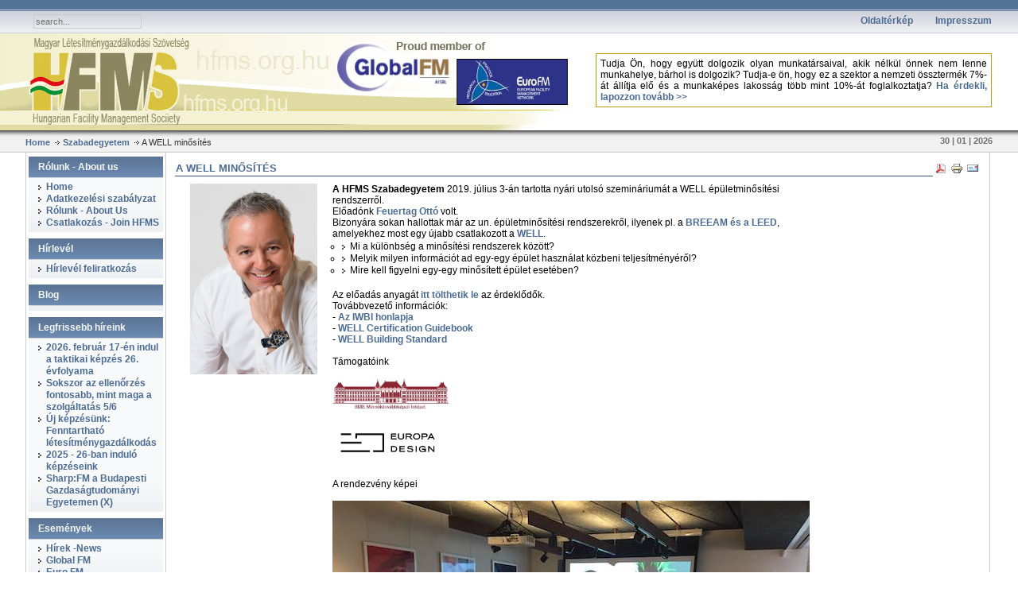

--- FILE ---
content_type: text/html; charset=utf-8
request_url: https://www.hfms.org.hu/web/index.php?option=com_content&view=article&id=529:a-well-minsites&catid=35:szabadegyetem&Itemid=51
body_size: 5156
content:
<!DOCTYPE html PUBLIC "-//W3C//DTD XHTML 1.0 Transitional//EN" "http://www.w3.org/TR/xhtml1/DTD/xhtml1-transitional.dtd">
<html xmlns="http://www.w3.org/1999/xhtml" xml:lang="hu-hu" lang="hu-hu" >
<head>
<meta name="google-site-verification" content="z1QyXrz4_9Rvpss2RZEB-g73Rr9AgDUnaEIpPnDTF8Q" />


<script type="text/javascript">

  var _gaq = _gaq || [];
  _gaq.push(['_setAccount', 'UA-36420180-1']);
  _gaq.push(['_trackPageview']);

  (function() {
    var ga = document.createElement('script'); ga.type = 'text/javascript'; ga.async = true;
    ga.src = ('https:' == document.location.protocol ? 'https://ssl' : 'http://www') + '.google-analytics.com/ga.js';
    var s = document.getElementsByTagName('script')[0]; s.parentNode.insertBefore(ga, s);
  })();

</script>

  <meta http-equiv="content-type" content="text/html; charset=utf-8" />
  <meta name="robots" content="index, follow" />
  <meta name="keywords" content="facility facilities management" />
  <meta name="description" content="" />
  <meta name="generator" content="Joomla! 1.5 - Open Source Content Management" />
  <title>A WELL minősítés</title>
  <link href="/web/templates/biz_blue_ii/favicon.ico" rel="shortcut icon" type="image/x-icon" />
  <script type="text/javascript" src="/web/media/system/js/mootools.js"></script>
  <script type="text/javascript" src="/web/media/system/js/caption.js"></script>

<link rel="stylesheet" href="/web/templates/system/css/general.css" type="text/css" />
<link rel="stylesheet" href="/web/templates/biz_blue_ii/css/template.css" type="text/css" />

<script>
function googleTranslateElementInit() {
  new google.translate.TranslateElement({
    pageLanguage: 'hu',
    gaTrack: true,
    gaId: 'UA-17694048-4  ',
    layout: google.translate.TranslateElement.InlineLayout.HORIZONTAL
  }, 'google_translate_element');
}
</script><script src="//translate.google.com/translate_a/element.js?cb=googleTranslateElementInit"></script>

</head>

<script id="mcjs">!function(c,h,i,m,p){m=c.createElement(h),p=c.getElementsByTagName(h)[0],m.async=1,m.src=i,p.parentNode.insertBefore(m,p)}(document,"script","https://chimpstatic.com/mcjs-connected/js/users/ea9a4db32796c866d2aa71199/cb7bd23a0c006c1f9c2fa1889.js");</script>

<body id="body_bg">
<div id="fb-root"></div>
<script>(function(d, s, id) {
  var js, fjs = d.getElementsByTagName(s)[0];
  if (d.getElementById(id)) return;
  js = d.createElement(s); js.id = id;
  js.src = 'https://connect.facebook.net/en_GB/sdk.js#xfbml=1&version=v3.2';
  fjs.parentNode.insertBefore(js, fjs);
}(document, 'script', 'facebook-jssdk'));</script>

     <table width="95%"  border="0" align="center" cellpadding="0" cellspacing="0">
         <tr>
               <td width="169"  align="left"  valign="middle">
				
		                 
                    <div >
                        <form action="index.php" method="post" class="search"><input name="searchword" id="searchbox" maxlength="20" alt="Search" class="inputbox" type="text" size="20" value="search..."  onblur="if(this.value=='') this.value='search...';" onfocus="if(this.value=='search...') this.value='';" /><input type="hidden" name="option" value="com_search" /><input type="hidden" name="task"   value="search" /><input type="hidden" name="Itemid" value="0" /></form>
					                
				 </div>
			
                  

                </td>

<td width="100%" align="center">

<table width="100%" border="0" cellpadding="0" cellspacing="0">
       <tr>
         <td><img name="" src="/NemJoomla/Ures.gif" width="32" height="12" alt="" /></td>
       </tr>
       <tr>
         <td align="center"><div id="google_translate_element"></div></td>
       </tr>
     </table>


</td>
                 <td  width="400" align="center" class="topnav" valign="top">
<table><tr><td height="12"></td></tr></table>
                                          <div>
                      <table width="100%" border="0" cellpadding="0" cellspacing="1"><tr><td nowrap="nowrap"><img src="/web/images/stories/felsoelvalasztotranszp.gif" border="0" alt="Oldaltérkép"/> <a href="/web/index.php?option=com_xmap&amp;sitemap=1&amp;Itemid=32" class="mainlevel" >Oldaltérkép</a><img src="/web/images/stories/felsoelvalasztotranszp.gif" border="0" alt="Impresszum"/> <a href="/web/index.php?option=com_content&amp;view=article&amp;id=14&amp;Itemid=33" class="mainlevel" >Impresszum</a></td></tr></table>
                    </div>
                      
                 </td>
         
        </tr>
  </table>  
  <table width="100%"  border="0" align="center" cellpadding="0" cellspacing="0">
        <tr>
                 <td  align="right" class="logoheader" with="718"><img width="718" height="50" src="/joomla/images/stories/felsoelvalasztotranszp.gif"></td><td align="center">

<table width="100%" border="0" align="center">

             
          <tr valign="top" >
                   <td>
                        <div>
                        	<table cellpadding="0" cellspacing="0" class="moduletablejobbfelso">
			<tr>
			<td>
				<div class="bannergroupjobbfelso">

<div class="banneritemjobbfelso"><table width="90%" border="0" align="center" cellpadding="0" cellspacing="1" bgcolor="#CC9900">
<tr>
<td  align="center" bgcolor="#FFFFFF"  style="text-align:justify; padding:5px"> 

Tudja Ön, hogy együtt dolgozik olyan munkatársaival, akik nélkül önnek nem lenne munkahelye, bárhol is dolgozik? Tudja-e ön, hogy ez a szektor a nemzeti össztermék 7%-át állítja elő és a munkaképes lakosság több mint 10%-át foglalkoztatja? <a href="/joomla/index.php?option=com_content&view=article&id=1:miert-fontos-a-letesitmenygazdalkodas-es-a-letesitmenygazdalkodasi-ipar&catid=1:hirek&Itemid=4">Ha érdekli, lapozzon tovább >> </a> 

</td>
</tr>
</table><div class="clr"></div>
	</div>

</div>			</td>
		</tr>
		</table>
	
                        </div>
                   </td> 
          </tr>
               <tr><td colspan="3"></td></tr>

</table>

</td>
        </tr>
  </table>
  
<table width="100%"  border="0" align="center" cellpadding="0" cellspacing="0" >
<tr>
<td class="top1" >
<div class="pw">
<span class="breadcrumbs pathway">
<a href="http://www.hfms.org.hu/web/" class="pathway">Home</a> <img src="/web/templates/biz_blue_ii/images/arrow.png" alt=""  /> <a href="/web/index.php?option=com_content&amp;view=category&amp;layout=blog&amp;id=35&amp;Itemid=51" class="pathway">Szabadegyetem</a> <img src="/web/templates/biz_blue_ii/images/arrow.png" alt=""  /> A WELL minősítés</span>

</div>
<div class="date">30 | 01 | 2026</div>
</td>
</tr>
</table>
		
		
		
  <table width="95%" class="top2"  border="0" align="center" cellpadding="0" cellspacing="0"  >
          <tr>
                              <td valign="top" class="lcol">
                 <div class="leftrow">
                  		<table cellpadding="0" cellspacing="0" class="moduletable">
			<tr>
			<th valign="top">
				Rólunk - About us			</th>
		</tr>
			<tr>
			<td>
				<ul class="menu"><li class="item5"><a href="http://www.hfms.org.hu/web/"><span>Home</span></a></li><li class="item53"><a href="/web/index.php?option=com_content&amp;view=article&amp;id=497&amp;Itemid=53"><span>Adatkezelési szabályzat</span></a></li><li class="item35"><a href="/web/index.php?option=com_content&amp;view=article&amp;id=24&amp;Itemid=35"><span>Rólunk - About Us</span></a></li><li class="item36"><a href="/web/index.php?option=com_content&amp;view=article&amp;id=25&amp;Itemid=36"><span>Csatlakozás - Join HFMS</span></a></li></ul>			</td>
		</tr>
		</table>
		<table cellpadding="0" cellspacing="0" class="moduletable">
			<tr>
			<th valign="top">
				Hírlevél			</th>
		</tr>
			<tr>
			<td>
				<ul class="menu"><li class="item54"><a href="http://eepurl.com/rVtQr" onclick="window.open(this.href,'targetWindow','toolbar=no,location=no,status=no,menubar=no,scrollbars=yes,resizable=yes,');return false;"><span>Hírlevél feliratkozás</span></a></li></ul>			</td>
		</tr>
		</table>
		<table cellpadding="0" cellspacing="0" class="moduletable">
			<tr>
			<th valign="top">
				Blog			</th>
		</tr>
			<tr>
			<td>
				
<ul class="menu" />			</td>
		</tr>
		</table>
		<table cellpadding="0" cellspacing="0" class="moduletable">
			<tr>
			<th valign="top">
				Legfrissebb híreink			</th>
		</tr>
			<tr>
			<td>
				<ul class="latestnews">
	<li class="latestnews">
		<a href="/web/index.php?option=com_content&amp;view=article&amp;id=512:2026-februar-17-en-indul-a-taktikai-kepzes-26-evfolyama&amp;catid=14:tanfolyam&amp;Itemid=18" class="latestnews">
			2026. február 17-én indul a taktikai képzés 26. évfolyama</a>
	</li>
	<li class="latestnews">
		<a href="/web/index.php?option=com_content&amp;view=article&amp;id=654:sokszor-az-ellenrzes-fontosabb-mint-maga-a-szolgaltatas-56&amp;catid=35:szabadegyetem&amp;Itemid=51" class="latestnews">
			Sokszor az ellenőrzés fontosabb, mint maga a szolgáltatás 5/6</a>
	</li>
	<li class="latestnews">
		<a href="/web/index.php?option=com_content&amp;view=article&amp;id=651:fenntarthatosag-a-letesitmenygazdalkodasban-uj-tanfolyam&amp;catid=14:tanfolyam&amp;Itemid=18" class="latestnews">
			Új képzésünk: Fenntartható létesítménygazdálkodás</a>
	</li>
	<li class="latestnews">
		<a href="/web/index.php?option=com_content&amp;view=article&amp;id=652:2025-sszel-indulo-kezeseink&amp;catid=14:tanfolyam&amp;Itemid=18" class="latestnews">
			2025 - 26-ban induló képzéseink</a>
	</li>
	<li class="latestnews">
		<a href="/web/index.php?option=com_content&amp;view=article&amp;id=655:sharpfm-a-budapesti-gazdasagtudomanyi-egyetemen-x&amp;catid=1:hirek&amp;Itemid=6" class="latestnews">
			Sharp:FM a Budapesti Gazdaságtudományi Egyetemen (X)</a>
	</li>
</ul>			</td>
		</tr>
		</table>
		<table cellpadding="0" cellspacing="0" class="moduletable">
			<tr>
			<th valign="top">
				Események			</th>
		</tr>
			<tr>
			<td>
				
<ul class="menu">
	<li class="item6">
		<a href="/web/index.php?option=com_content&amp;view=category&amp;layout=blog&amp;id=1&amp;Itemid=6">
			<span>Hírek -News</span>
		</a>
	</li>
	<li class="item8">
		<a href="http://www.globalfm.org/" target="_blank">
			<span>Global FM</span>
		</a>
	</li>
	<li class="item9">
		<a href="http://www.eurofm.org/home/" target="_blank">
			<span>Euro FM</span>
		</a>
	</li>
</ul>			</td>
		</tr>
		</table>
		<table cellpadding="0" cellspacing="0" class="moduletable">
			<tr>
			<th valign="top">
				Tudasbazis			</th>
		</tr>
			<tr>
			<td>
				<ul class="menu"><li class="item41"><a href="/web/index.php?option=com_content&amp;view=category&amp;layout=blog&amp;id=32&amp;Itemid=41"><span>Tanulmányok</span></a></li><li class="item13"><a href="/web/index.php?option=com_content&amp;view=category&amp;layout=blog&amp;id=10&amp;Itemid=13"><span>Szakcikkek</span></a></li><li class="item42"><a href="/web/index.php?option=com_content&amp;view=category&amp;layout=blog&amp;id=33&amp;Itemid=42"><span>Irányelvek</span></a></li><li class="item15"><a href="http://forum.fmguru.hu/" target="_blank"><span>Fórum</span></a></li><li class="item50"><a href="/web/index.php?option=com_content&amp;view=category&amp;layout=blog&amp;id=34&amp;Itemid=50"><span>Szabványosítás</span></a></li><li class="item55"><a href="/web/index.php?option=com_content&amp;view=category&amp;layout=blog&amp;id=38&amp;Itemid=55"><span>Koronavírus segédletek</span></a></li></ul>			</td>
		</tr>
		</table>
		<table cellpadding="0" cellspacing="0" class="moduletable">
			<tr>
			<th valign="top">
				Oktatás			</th>
		</tr>
			<tr>
			<td>
				<ul class="menu"><li class="item43"><a href="/web/index.php?option=com_content&amp;view=category&amp;layout=blog&amp;id=13&amp;Itemid=43"><span>Oktatás - BME MTI</span></a></li><li class="item18"><a href="/web/index.php?option=com_content&amp;view=category&amp;layout=blog&amp;id=14&amp;Itemid=18"><span>Oktatási hírek</span></a></li><li id="current" class="active item51"><a href="/web/index.php?option=com_content&amp;view=category&amp;layout=blog&amp;id=35&amp;Itemid=51"><span>Szabadegyetem</span></a></li><li class="item52"><a href="/web/index.php?option=com_content&amp;view=category&amp;layout=blog&amp;id=36&amp;Itemid=52"><span>Létesítményfelelős minősítés</span></a></li></ul>			</td>
		</tr>
		</table>
		<table cellpadding="0" cellspacing="0" class="moduletable">
			<tr>
			<th valign="top">
				Sajtó			</th>
		</tr>
			<tr>
			<td>
				<ul class="menu"><li class="item11"><a href="/web/index.php?option=com_content&amp;view=category&amp;layout=blog&amp;id=8&amp;Itemid=11"><span>Sajtóközlemények</span></a></li><li class="item12"><a href="/web/index.php?option=com_content&amp;view=category&amp;layout=blog&amp;id=7&amp;Itemid=12"><span>Sajtóvisszhang</span></a></li></ul>			</td>
		</tr>
		</table>
		<table cellpadding="0" cellspacing="0" class="moduletable">
			<tr>
			<th valign="top">
				Kapcsolódó cikkek			</th>
		</tr>
			<tr>
			<td>
							</td>
		</tr>
		</table>
	
                 </div>
             </td>
          
             <td class="bgline" ><img  src="/web/templates/biz_blue_ii/images/space.gif" alt="" width="7" border="0"/></td>
            
                   
             <td valign="top"  width="100%" > 
  <table width="100%"  border="0" cellspacing="0" cellpadding="0" style="border-top: 5px solid #ffffff;">


 

          <tr align="left" valign="top">
                      <td colspan="3" style="border-top: 3px solid #ffffff; padding: 3px;"><div class="main">
	<table class="contentpaneopen">
<tr>
		<td class="contentheading" width="100%">
				<a href="/web/index.php?option=com_content&amp;view=article&amp;id=529:a-well-minsites&amp;catid=35:szabadegyetem&amp;Itemid=51" class="contentpagetitle">
			A WELL minősítés</a>
			</td>
						<td align="right" width="100%" class="buttonheading">
		<a href="/web/index.php?view=article&amp;catid=35%3Aszabadegyetem&amp;id=529%3Aa-well-minsites&amp;format=pdf&amp;option=com_content&amp;Itemid=51" title="PDF" onclick="window.open(this.href,'win2','status=no,toolbar=no,scrollbars=yes,titlebar=no,menubar=no,resizable=yes,width=640,height=480,directories=no,location=no'); return false;" rel="nofollow"><img src="/web/images/M_images/pdf_button.png" alt="PDF"  /></a>		</td>
		
				<td align="right" width="100%" class="buttonheading">
		<a href="/web/index.php?view=article&amp;catid=35%3Aszabadegyetem&amp;id=529%3Aa-well-minsites&amp;tmpl=component&amp;print=1&amp;layout=default&amp;page=&amp;option=com_content&amp;Itemid=51" title="Nyomtatás" onclick="window.open(this.href,'win2','status=no,toolbar=no,scrollbars=yes,titlebar=no,menubar=no,resizable=yes,width=640,height=480,directories=no,location=no'); return false;" rel="nofollow"><img src="/web/images/M_images/printButton.png" alt="Nyomtatás"  /></a>		</td>
		
				<td align="right" width="100%" class="buttonheading">
		<a href="/web/index.php?option=com_mailto&amp;tmpl=component&amp;link=aHR0cDovL3d3dy5oZm1zLm9yZy5odS93ZWIvaW5kZXgucGhwP29wdGlvbj1jb21fY29udGVudCZ2aWV3PWFydGljbGUmaWQ9NTI5OmEtd2VsbC1taW5zaXRlcyZjYXRpZD0zNTpzemFiYWRlZ3lldGVtJkl0ZW1pZD01MQ==" title="E-mail" onclick="window.open(this.href,'win2','width=400,height=350,menubar=yes,resizable=yes'); return false;"><img src="/web/images/M_images/emailButton.png" alt="E-mail"  /></a>		</td>
					</tr>
</table>

<table class="contentpaneopen">



<tr>
<td valign="top">
<table style="width: 800px;" align="left">
<tbody>
<tr>
<td align="center" valign="top" style="width: 200px; height: 0px; text-align: center;"><img src="/web/images/stories/ISO/Feuertag_Otto.jpg" width="160" height="240" alt="Feuertag Otto" /></td>
<td style="width: 600px; text-align: left;" align="left" valign="top"><strong>A HFMS Szabadegyetem</strong>&nbsp;2019. július 3-án tartotta nyári utolsó szemináriumát a WELL épületminősítési rendszerről.<br />Előadónk <a href="https://www.linkedin.com/in/feuertag-ottó-b356528/" target="_blank">Feuertag Ottó</a>&nbsp;volt.<br />Bizonyára sokan hallottak már az un. épületminősítési rendszerekről, ilyenek pl. a <a href="http://epiteszforum.hu/a-fenntarthato-epites-kozhely-vagy-valosag-breeam-es-leed" target="_blank">BREEAM és a LEED</a>, &nbsp;<br />amelyekhez most egy újabb csatlakozott a <a href="https://www.welliroda.hu/" target="_blank">WELL</a>.
<ul style="list-style-type: circle;">
<li>Mi a különbség a minősítési rendszerek között?</li>
<li>Melyik milyen információt ad egy-egy épület használat közbeni teljesítményéről?</li>
<li>Mire kell figyelni egy-egy minősített épület esetében?</li>
</ul>
<br />Az előadás anyagát <a href="/web/images/stories/WELL_HU_FM_Nyári_Egyetem_20190703_HUN_tomoritve.pdf" target="_blank">itt tölthetik le</a> az érdeklődők.<br />Továbbvezető információk:<br />-&nbsp;<a href="https://www.wellcertified.com/" target="_blank">Az IWBI honlapja</a><br />-&nbsp;<a href="https://resources.wellcertified.com/tools/well-certification-guidebook/" target="_blank">WELL Certification Guidebook</a><br />-&nbsp;<a href="https://resources.wellcertified.com/tools/well-building-standard-v1-q1-2018/" target="_blank">WELL Building Standard</a><br /><br />Támogatóink<br /><br /><img src="http://www.hfms.org.hu/web/images/stories/bmelogo.jpg" width="146" height="39" /><br />&nbsp;&nbsp;<img src="/web/images/stories/ISO/ED_fekvo.png" width="127" height="84" alt="ED fekvo" /><br />A rendezvény képei<br /><br /><img src="/web/images/stories/well20190703/hfms-well190703-1.jpg" width="600" height="450" alt="hfms-well190703-1" /><br /><br /><br /><br /><img src="/web/images/stories/well20190703/hfms-well190703-2.jpg" width="600" height="450" alt="hfms-well190703-2" /><br /><br /><img src="/web/images/stories/well20190703/hfms-well190703-3.jpg" width="600" height="450" alt="hfms-well190703-3" /><br /><br /><img src="/web/images/stories/well20190703/hfms-well190703-4.jpg" width="600" height="800" alt="hfms-well190703-4" /></td>
</tr>
</tbody>
</table></td>
</tr>

</table>
<span class="article_separator">&nbsp;</span>


                      </div></td>
          </tr>
          <tr>
                      <td colspan="3" valign="top" style="border-top: 3px solid #FFFFFF;"> 
 
                      </td>
          </tr>
  </table>
  
  </td>

<td class="bgline" ><img  src="/web/templates/biz_blue_ii/images/space.gif" alt="" width="7" border="0"/></td>

                      
 
       </tr>
</table> 
        


</html>

--- FILE ---
content_type: text/css
request_url: https://www.hfms.org.hu/web/templates/biz_blue_ii/css/template.css
body_size: 2624
content:
/****

***/

body,html {
  padding          : 0;
  margin           : 0;
  margin-bottom    : 10px;
  
    }

#body_bg{
background     : url(../images/bg_top.gif) #ffffff repeat-x top left;
}

.main { 
  text-align       : left; 
  width            : 100%;
  margin           : 0; 
  padding          : 0;
}


.mod {
  background       : #FFFFFF;
  width            : 2px;
}

td, tr, p, div {
  font-family      : Arial, Verdana, Tahoma, Helvetica, sans-serif;
  font-size        : 12px;
  color            : #000000;
}
hr {
  color            : #999999;
  height           : 1px;
  width            : 100%;
}

form {
margin           : 0; 
padding          : 0;
}


.leftrow {
  width            : 169px;
  height           : 100%;
  margin-right     : 0;
  background       : #fff;

}

.rightrow {
  height           : 100%;
  width            : 169px;
  margin-left      : 0;
  background       : #fff;

 }

.back_button {
  color            : #999999;
  font-family      : Tahoma, Arial, Verdana,  Helvetica, sans-serif;
  font-size        : 11px;
  font-weight      : normal;
  padding-bottom   : 3px;
  margin-right     : 4px;
  float            : right;
  line-height      : 20px;
  }

.button {
  font-size        : 11px;
  color            : #333333;
  border           : 1px solid #B4C1D1;
  margin           : 3px;
  background-color : #EAECEE;
  padding          : 2px !important;
  padding          : 1px;
  cursor           : pointer;
}

.inputbox {
 color        : #000000;
 background   : #ffffff;
 border       : 1px solid #B4C1D1;
 margin       : 3px;

}

h1 {font-size        : 18px;
    color            : #3B5576;
    margin           : 5px 0;
}

h2 {font-size        : 16px;
    color            : #666666;
    margin           : 5px 0;
}

h3 {font-size        : 14px;
    color            : #3B5576;
    margin           : 5px 0;
}

form#form-login{
	background: #F1F4F6;
	color: #fff;
	margin: 5px 0 15px 0;
	text-align:left
      }

form#form-login fieldset{
border: none;
}

form#form-login fieldset label {}
form#form-login ul a
{}



.contact_email  {
  width            : 100%;
}

.contact_email .inputbox {
  width            : 345px;

}

table.moduletable, table.moduletable_menu, table.moduletable_text {
	margin           : 0 0 8px 0;
	width            : 100%;
      background       : url(../images/mod_bottom.gif) #F8F9FA repeat-x bottom left; 
      padding-bottom   : 2px;
	}


.moduletablejobbbanner {
    width            : 100%;
    padding: 0 0 10px 0;
}

.banneritemjobbbanner {
    text-align: center;
}

.moduletablejobbfelso {
    width            : 100%
}

.banneritemjobbfelso {
    text-align: center;
}



.moduletablekszfelso {
    width            : 100%;
    padding: 10px 15px 10px 15px;
}

.banneritemkszfelso {
    text-align: center;
}



table.moduletable th, table.moduletable_menu th, table.moduletable_text th{
      
    font-family          : Tahoma, Arial, Verdana,  Helvetica, sans-serif;
	font-size          : 12px;
	font-weight        : bold;
	text-align         : left;
	width              : 100%;
      background         : url(../images/mod.gif) #E7EAEC repeat-x top left; 
      color              : #536570;
	padding            : 2px;
      text-indent        : 10px;
	line-height        : 22px;
       border-bottom: 1px solid #D2D5D8;
	    
	}

table.moduletable td, table.moduletable_menu td{
    padding-top: 2px;
   
    	}

.lcol table.moduletable th, .lcol table.moduletable_menu th, .rcol table.moduletable th, .rcol table.moduletable_menu th{
      
      background         : url(../images/mod_lr.gif) #6D8DB5 repeat-x top left; 
      color              : #F6F7F9;
	
	    
	}

.sectiontableheader {
  font-size        : 12px;
  font-weight      : normal;
  text-transform   : uppercase;
  letter-spacing   : 1px;
  background         : url(../images/mod_lr.gif) #6D8DB5 repeat-x top left; 
  color              : #F6F7F9; 
  padding          : 3px;
}

td.sectiontableheader a {
color              : #F6F7F9;
}

.sectiontableentry1 {
  vertical-align   : top;
  padding          : 3px;
  background       : #F4F5F7;
  border-bottom    : 1px solid #ffffff;
  line-height      : 18px;

}

.sectiontableentry2 {
  vertical-align   : top;
  padding          : 3px;
  border-bottom    : 1px solid #ffffff;
  background       : #EFF1F4;
  line-height      : 18px;
  }

.sectiontableentry1 img{
 
padding-top: 3px !important;
padding-top: 1px;
}

.sectiontableentry2 img{
 padding-top: 3px !important;
 padding-top: 1px;

}

a:link, a:visited {
  
  color            : #4B6B94;
  text-decoration  : none;
  font-weight      : bold;
}

a:hover {
  color            : #999999;
  text-decoration  : none;
  font-weight      : bold;
}



a.category:link, a.category:visited {
  font-size        : 11px;
  font-weight      : bold;
}

a.readon:link, a.readon:visited {
  color            : #999999;
  font-family      : Tahoma, Arial, Verdana, Helvetica, sans-serif;
  font-size        : 11px;
  background       : url(../images/readon.gif) no-repeat;
  white-space      : normal;
  font-weight      : normal;
  padding          : 1px 0 3px 18px;
  float            : right;
  line-height      : 10px;
  text-decoration  : underline;
}

a.readon:hover {
  color            : #4B6B94;
  font-family      : Tahoma, Arial, Verdana, Helvetica, sans-serif;
  font-size        : 11px;
  background       : url(../images/readon.gif) no-repeat;
  white-space      : normal;
  font-weight      : normal;
  padding          : 1px 0 3px 18px;
  line-height      : 10px;
  text-decoration  : underline;
}

ul {
  margin           : 2px;
  padding-left     : 10px;
  list-style       : none;
}

li {
  
  line-height      : 15px;
  padding-left     : 10px;
  padding-top      : 0;
  background-image : url(../images/strelka.gif) ;
  background-repeat: no-repeat;
  background-position: 0px 5px;
}

table.contenttoc {
  border           : 1px solid #dcdcdc;
  background       : #F1F1F1;
  padding          : 5px;
  margin-left      : 2px;
  margin-bottom    : 2px;
}

.pagenavcounter {
  font-size        : 10px;
  color            : #4B6B94;
}

.pagenavbar {
  border-top       : 1px solid #999999;
  padding          : 2px;
}

.pagination span { padding: 2px; }
.pagination a    { padding: 2px; } 

a.pagination:link, a.pagination:visited {
  font-size        : 11px;
  color            : #999999;
  text-decoration  : none;
}

a.pagination:hover {
  font-size        : 11px;
  color            : #4B6B94;
  text-decoration  : none;
}

div.date {
  float:right;
  font-size        : 11px;
  font-weight      : bold;
  color            : #707070;
  width: 140px;
  text-align: right;
}

div.pw {
  float:left;
  width: 580px;
}

.small {
  font-size        : 10px;
  color            : #333333;
}

.smalldark {
  font-size        : 10px;
  color            : #333333;
}

.createdate, .modifydate {
  float            : left;
  font-size        : 10px;
  color            : #666666;
  font-weight      : bold;
}

.content_vote {
  font-size        : 10px;
  height           : 22px;
  padding-top      : 2px;
  padding-bottom   : 2px;
}

.content_rating {
  font-size        : 10px;
  color            : #999999;
}

.pathway {
  font-size        : 11px;
  color            : #333333;
  }

a.pathway:link, a.pathway:visited {
  font-size        : 11px;
  padding-left     : 0;
}

a.pathway:hover {
  font-size        : 11px;
  padding-left     : 0;
}

table.content{
  width            : 100%;
  padding          : 0;
  border-collapse  : collapse;
  border-spacing   : 0;
  margin-bottom    : 10px;
}

table.contentpane {
  width            : 100%;
  border-spacing   : 0;
  padding-left     : 5px;
  padding-right    : 5px;
  margin-bottom    : 5px;
}

table.contentpaneopen {
  width            : 100%;
  border-spacing   : 0;
  padding-left     : 5px;
  padding-right    : 5px;
  margin-bottom    : 5px;
}

.poll {
	color : #333333;
	line-height : 12px;
	font-weight: normal;
      
}

.pollstableborder{
  border-color     : #999999;
  text-align: left;
}

.contentheading, .componentheading {
  border-bottom    : 1px solid #3B5576;
  font-size        : 13px;
  font-weight      : bold;
  line-height      : 16px;
  text-transform   : uppercase;
  text-align       : left;
  text-indent      : 0;
  color            : #3B5576;
  width            : 100%;
  padding          : 1px;
  margin: 3px 0px;
  }

td.article_column{
padding-right: 5px;
}

.footer {
  font-size        : 11px;
  font-weight      : normal;
  height           : 31px;
  border-top       : 1px solid #cccccc;
 
 }

.lcol {
   vertical-align   : top;
   background       : #ffffff;
   padding-top: 5px;
   border-left       : 1px solid #cccccc;
   padding-left: 3px;

}

.rcol {
   vertical-align   : top;
   background       : #ffffff;
   padding-top: 5px;
   border-right       : 1px solid #cccccc;
   padding-right: 3px;

}

.foot {
  background       : none;
  vertical-align   : top;
  
}


.contentdescription { 
  width          : auto !important;
  margin         : 0;
  padding        :  0;
  padding-top    : 5px;
  text-align     : left;
}

td.top1{
margin: 0;
padding:  0;
height: 28px !important;
height: 25px;
padding-top:  0px !important;
padding-top:  3px;
padding-left: 2.5%;
padding-right: 2.5%;
background		: url(../images/shadow.jpg) #ffffff repeat-x top;

}

table.top2{
background : #ffffff;

}

#searchbox {
  margin           : 0;
  padding          : 0;
  margin-top       : 13px;
  margin-left      : 10px;
  width            : 130px;
  font-size        : 11px;
  color            : #707070;
  padding          : 2px !important;
  padding          : 1px; 
  border           : 1px solid #cccccc;
  background       : none;
  
   }

td.logoheader {
  margin: 0;
  padding:  0;
  background     : url(../images/header.jpg)  #fff no-repeat top left;
  height         : 122px;
  width          : 718px;
  
 }

td.topnav {
  margin : 0px;
  padding:  0px;
  background     : url(../images/bg_top.gif) repeat-x top left;
  height         : 42px;
  width          : 770px;
  
 }

td.bgline {
  margin : 0px;
  padding:  0px;
  background     : url(../images/s.gif) repeat-y;
  width          : 7px;
 }


 #mainlevel-nav {
  font-size        : 11px;
  list-style       : none;
  padding          : 0;
  margin           : 0;
  margin-left      : 1px;
 
}

#mainlevel-nav li {
  float            : right;
  display          : block;
  list-style       : none;
  background-image : none;
  padding-left     : 2px;
  padding-right    : 2px;
  margin           : 0;
  width            : auto !important;
  font-size        : 11px;
  line-height      : 28px;
  white-space      : nowrap;
  border-left      : 1px solid #cccccc;

}
#mainlevel-nav li a {
  
  padding-left     : 10px;
  padding-right    : 10px;
  font-size        : 11px;
  color            : #000033;
  text-decoration  : none;
  
}

#mainlevel-nav li a:hover {
  font-size        : 11px;
  color            : #999999;
    
}

.blog_more {
margin   : 10px 0 7px 7px;
}

.buttonheading {
padding  : 0 2px;
}

span.article_separator {
display:block;
height:15px;
clear: both;
}

div.caption       { padding: 0 10px 0 10px; }
div.caption img   { border: 1px solid #CCC; }
div.caption p     { font-size: .90em; color: #666; text-align: center; }

div.mosimage         {  margin: 5px; }
div.mosimage_caption {  font-size: .90em; color: #666; }

.caption {border: 1px solid #CCC; padding: 3px;}

/*  Main Menu */
table.moduletable_menu ul, table.moduletable_menu ul li
{
  background-image: none;
  list-slyle:none;
  display           : block;
  width             : auto;
  margin           : 1px 0px;
  padding          : 0;
  font-size        : 12px;
  background       : none;
  

}



table.moduletable_menu ul li a, table.moduletable_menu ul li a:link, table.moduletable_menu ul li a:visited
{
  display          : block;
  font-size        : 12px;
  border           : 1px solid #B4C1D1;
  background-color : #ECF0F3;
  font-weight      : normal;
  padding          : 2px 0;
  color            : #666666;
  font-weight      : bold;
  padding-left     : 10px;

}

table.moduletable_menu ul li a:hover
{
  border           : 1px solid #B4C1D1;
  background-color : #E2E5EA;
  font-size        : 12px;
  font-weight      : normal;
  color            : #4B6B94;
  text-decoration  : none;
  padding-left     : 10px;

}
table.moduletable_menu ul li.active a:link, table.moduletable_menu ul li.active  a:visited
{
  color            : #4B6B94;
  border           : 1px solid #B4C1D1;
  background-color : #E2E5EA;
  font-weight      : bold;
}



table.moduletable_menu ul li ul li a:link, table.moduletable_menu ul li ul li a:visited, table.moduletable_menu ul li ul li ul li a:link, table.moduletable_menu ul li ul li ul li a:visited
{
   display          : block;
   font-family      : Tahoma, Verdana, Arial, Helvetica, sans-serif;
   font-size        : 11px;
   font-weight      : bold;
   color            : #999999;
   padding    	  : 3px 1px 3px 5px;
   margin		  : 3px;
   text-decoration  : none;
   padding-left     : 15px;
   border: none;
}

table.moduletable_menu ul li ul li a:hover, table.moduletable_menu ul li ul li ul li a:hover
{ background:none;
  font-size        : 11px;
  font-weight      : normal;
  color            : #666666;
  text-decoration  : none;
  padding-left     : 15px;

}

table.moduletable_menu ul li.active ul li a:link, table.moduletable_menu ul li.active ul li a:visited, table.moduletable_menu ul li.active ul li ul li a:link, table.moduletable_menu ul li.active ul li ul li a:visited
{
   display          : block;
   font-family      : Tahoma, Verdana, Arial, Helvetica, sans-serif;
   font-size        : 11px;
   font-weight      : bold;
   color            : #999999;
   padding    	  : 3px 1px 3px 5px;
   margin		  : 3px;
   text-decoration  : none;
   padding-left     : 15px;
   border: none;
}

table.moduletable_menu ul li.active ul li a:hover, table.moduletable_menu ul li.active ul li ul li a:hover
{ background:none;
  font-size        : 11px;
  font-weight      : normal;
  color            : #666666;
  text-decoration  : none;
  padding-left     : 15px;

}

table.moduletable_menu ul li.active ul li#current a
{ background:none;
  font-size        : 11px;
  font-weight      : bold;
  color            : #6284B0;
  text-decoration  : none;
  padding-left     : 15px;

}